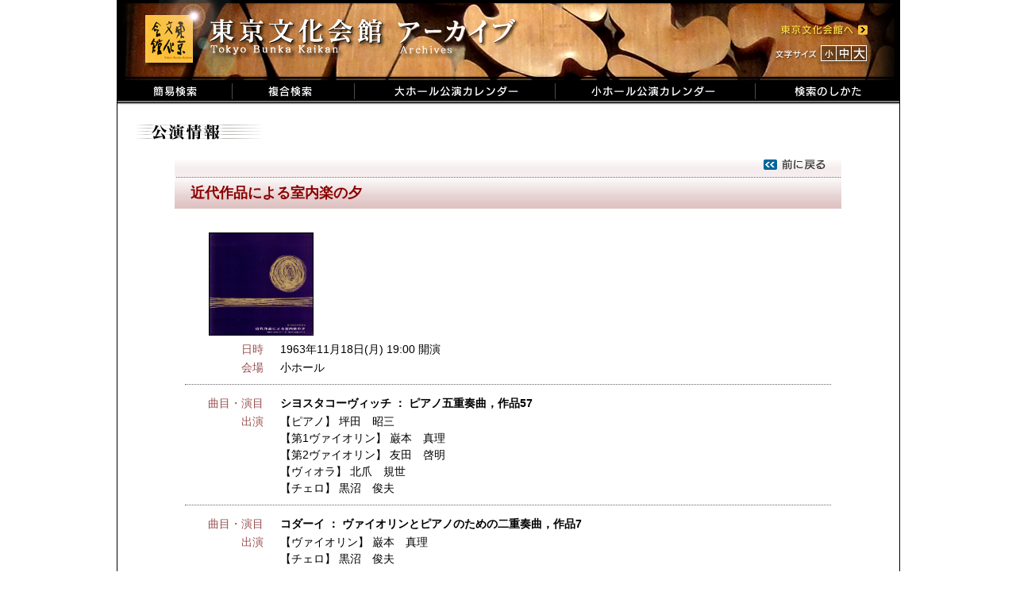

--- FILE ---
content_type: text/html; charset=UTF-8
request_url: https://i.t-bunka.jp/pamphlets/39189
body_size: 9616
content:
<!DOCTYPE html PUBLIC "-//W3C//DTD XHTML 1.0 Transitional//EN"
  "http://www.w3.org/TR/xhtml1/DTD/xhtml1-transitional.dtd">
<html xmlns="http://www.w3.org/1999/xhtml">
<head>
  <meta http-equiv="Content-Type" content="text/html; charset=utf-8" />
  <meta name="copyright" content="東京文化会館" />
  <meta name="keywords" content="東京文化会館,東京文化会館アーカイブ" />
  <meta name="description" content="東京文化会館でこれまでに上演された全公演の概要をデータベース化しました。" />
  <meta name="robots" content="noindex,noarchive,noimageindex" />
  <title>東京文化会館 アーカイブ</title>
  <link href="/favicon.ico" type="image/x-icon" rel="icon" /><link href="/favicon.ico" type="image/x-icon" rel="shortcut icon" />
  <link rel="stylesheet" type="text/css" href="/css/main.css" />
  <script type="text/javascript" src="/js/jquery.min.js"></script>
  <script type="text/javascript" src="/js/jquery.cookie.js"></script>
  <script type="text/javascript" src="/js/main.js"></script>
  <link rel="stylesheet" type="text/css" href="/css/colorbox.css" />
	<script type="text/javascript" src="/js/jquery.colorbox-min.js"></script>
	<script type="text/javascript">
//<![CDATA[

$(document).ready(function(){
  $("a[rel='g1']").colorbox({width:"80%", height:"80%"});
});
//]]>
</script>
	<link rel="stylesheet" type="text/css" href="/css/show2.css" />
  <!-- Global site tag (gtag.js) - Google Analytics -->
  <script async
    src="https://www.googletagmanager.com/gtag/js?id=UA-103079760-2"></script>
  <script>
    //<![CDATA[
    window.dataLayer = window.dataLayer || [];
    function gtag(){dataLayer.push(arguments);}
    gtag('js', new Date());
    
    gtag('config', 'UA-103079760-2');
    //]]>
  </script>
  <!--[if lte IE 6]>  
  <script type="text/javascript" src="/js/DD_belatedPNG_0.0.8a.js"></script>  
  <![endif]-->
</head>
<body id="body">
  <div class="main">
    <!-- タイトル -->
    <div class="header">
      <div class="header_left">
      <ul class="menu">
        <li><a href="/"><img src="/img/jpn/header/title.png" id="logo" alt="東京文化会館" /></a></li>
      </ul>
      </div>
      <div class="header_right">
      <ul class="menu">
        <li><a href="http://www.t-bunka.jp/" target="_blank"><img src="/img/jpn/header/to_bunka.png" id="to_bunka" alt="東京文化会館へ" /></a></li>
      </ul>
      </div>
      <div class="clear"></div>
      <div class="header_right">
        <ul class="menu">
          <li><img src="/img/jpn/header/size_title.png" id="size_title" alt="文字サイズ" /></li>
          <li><a href="#" onclick="return changeFontSize('85%')"><img src="/img/jpn/header/size_s.png" id="size_s" alt="小" /></a></li>
          <li><a href="#" onclick="return changeFontSize('100%')"><img src="/img/jpn/header/size_m.png" id="size_m" alt="中" /></a></li>
          <li><a href="#" onclick="return changeFontSize('128%')"><img src="/img/jpn/header/size_b.png" id="size_b" alt="大" /></a></li>
        </ul>
      </div>
    </div>
    <div class="clear"></div>
      <ul class="menu">
        <li><a href="/"><img src="/img/jpn/header/search.png" alt="簡易検索" /></a></li>
        <li><a href="/detail_search"><img src="/img/jpn/header/detail_search.png" alt="複合検索" /></a></li>
        <li><a href="/calendar/1/2019/03"><img src="/img/jpn/header/calendar_b.png" alt="大ホールカレンダー" /></a></li>
        <li><a href="/calendar/2/2019/03"><img src="/img/jpn/header/calendar_s.png" alt="小ホールカレンダー" /></a></li>
        <li><a href="/how_to_use"><img src="/img/jpn/header/how_to.png" alt="検索のしかた" /></a></li>
      </ul>
    <div class="clear"></div>
    <!-- フラッシュメッセージ -->
        
    <div class="contents">
      <img src="/img/jpn/show/title.gif" alt="公演情報" />
<div class="pamphMain">
    <div id="pamph_title_top" style="background: url(/img/jpn/show/ptitle_top2.png);">
<!--    <p><a href="/calendar/2/1963/11"><img src="/img/jpn/show/back_calendar.png" alt="カレンダーに戻る" /></a></p>-->
<p><a href="javascript:history.back();"><img src="/img/jpn/show/back.png" alt="前のページに戻る" /></a></p>
  </div>
    <div id="pamph_title_bottom" style="background: url(/img/jpn/show/ptitle_bottom2.png);">
    <p>近代作品による室内楽の夕</p>
  </div>
  
<div class="pamphValue">
<div id="imageinfo"><a href="/img/WebMaster/1963_2/19631118-1_02.jpg" rel="g1"><img src="/img/WebMaster/1963_2/19631118-1_02.jpg" /></a></div>
<dl class="dateInfo"><dt class="items">日時</dt><dd class="details">1963年11月18日(月) 19:00 開演   </dd></dl>
<dl class="dateInfo">
<dt class="items">会場</dt>
<dd class="details">小ホール</dd>
</dl>

<!-- 公演情報 -->
    <hr class="separator" />
  <!-- 曲目・演目 -->
<dl class="eventSongInfo">
            
            <dt class="items">曲目・演目</dt>
    <dd class="details">
      <ul class="ul_perfom">      
                    <li>          <strong class="key">
                              シヨスタコーヴィッチ            ：          ピアノ五重奏曲，作品57                    </strong>
                                          </li>
                    </ul>
    </dd>
    </dl>
<!-- 出演者・楽器 -->
<!-- 演奏・合唱 -->
<dl class="eventInfo">
    <dt class = "items">出演</dt>
    <dd class = "details">
        	                    【ピアノ】 
    	                <span class="member">坪田　昭三</span>            <br />
        	                    【第1ヴァイオリン】 
    	                <span class="member">巌本　真理</span>            <br />
        	                    【第2ヴァイオリン】 
    	                <span class="member">友田　啓明</span>            <br />
        	                    【ヴィオラ】 
    	                <span class="member">北爪　規世</span>            <br />
        	                    【チェロ】 
    	                <span class="member">黒沼　俊夫</span>            <br />
            </dd>
</dl>
<!-- スタッフ -->
    <hr class="separator" />
  <!-- 曲目・演目 -->
<dl class="eventSongInfo">
            
            <dt class="items">曲目・演目</dt>
    <dd class="details">
      <ul class="ul_perfom">      
                    <li>          <strong class="key">
                              コダーイ            ：          ヴァイオリンとピアノのための二重奏曲，作品7                    </strong>
                                          </li>
                    </ul>
    </dd>
    </dl>
<!-- 出演者・楽器 -->
<!-- 演奏・合唱 -->
<dl class="eventInfo">
    <dt class = "items">出演</dt>
    <dd class = "details">
        	                    【ヴァイオリン】 
    	                <span class="member">巌本　真理</span>            <br />
        	                    【チェロ】 
    	                <span class="member">黒沼　俊夫</span>            <br />
            </dd>
</dl>
<!-- スタッフ -->
    <hr class="separator" />
  <!-- 曲目・演目 -->
<dl class="eventSongInfo">
            
            <dt class="items">曲目・演目</dt>
    <dd class="details">
      <ul class="ul_perfom">      
                    <li>          <strong class="key">
                              シェーンベルク            ：          弦楽六重奏曲「浄夜」, 作品4                    </strong>
                                            <ul class="ul_perfomSub">
                                      <li><span>デーメルの詩に基く音詩</span></li>
                                  </ul>
                  </li>
                    </ul>
    </dd>
    </dl>
<!-- 出演者・楽器 -->
<!-- 演奏・合唱 -->
<dl class="eventInfo">
    <dt class = "items">出演</dt>
    <dd class = "details">
        	                    【第1ヴァイオリン】 
    	                <span class="member">巌本　真理</span>            <br />
        	                    【第2ヴァイオリン】 
    	                <span class="member">友田　啓明</span>            <br />
        	                    【第1ヴィオラ】 
    	                <span class="member">北爪　規世</span>            <br />
        	                    【第2ヴィオラ】 
    	                <span class="member">小橋　行雄</span>            <br />
        	                    【第1チェロ】 
    	                <span class="member">黒沼　俊夫</span>            <br />
        	                    【第2チェロ】 
    	                <span class="member">雨田　光弘</span>            <br />
            </dd>
</dl>
<!-- スタッフ -->

<!-- 共通情報 -->

<!-- 基本情報２ -->
<dl class="basicInfo">
<hr class="separator" />  <dt class="items">料金</dt>
  <dd class="details">自500</dd>
  <dt class="items">主催</dt>
  <dd class="details">音楽芸術家協会</dd>

</dl>
</div>

<p id="notes">※公演情報は原則として公演プログラムの記載に基づいています。<br />
※特殊な文字は置き換えられる場合があります。</p>

</div>
<p id="link_to_top">
	<img src="/img/jpn/show/to_top.gif" alt="このページTOPへ" /></p>
    </div>
    
    <!-- フッタ -->
    <div class="footer">
      <p class="footer_message">Copyright (c) Tokyo Bunka Kaikan All Rights reserved.</p>
    </div>
    
  </div>
</body>
</html>
